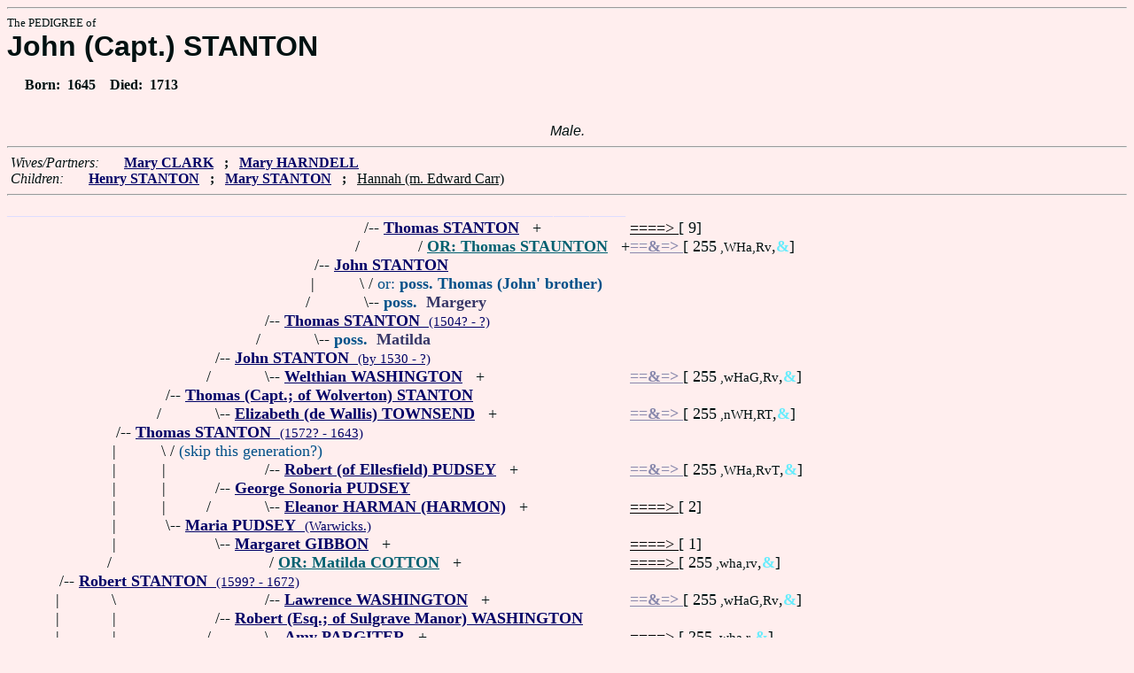

--- FILE ---
content_type: text/html
request_url: https://www.fabpedigree.com/s096/f257089.htm
body_size: 3187
content:
<!DOCTYPE html PUBLIC "-//W3C//DTD HTML 4.01 Transitional//EN">
<html><head><title>Pedigree: John (Capt.) STANTON</title>
<!-- id=525708996 -->
<meta name="keywords" content="pedigree John (Capt.) STANTON genealogy">
<meta http-equiv="content-type" content="text/html;charset=iso-8859-1">
<meta name="author" content="James Dow Allen Fab Pedigree Vers. 102">
<meta http-equiv="Expires" content="0">
<meta http-equiv="Pragma" content="no-cache">
<link rel=StyleSheet href="../qnstyle.css" type="text/css">
</head>
<body><hr><div id=j3>The PEDIGREE of</div>
<div id=j1>John (Capt.) STANTON</div>
<div id=jd><p>&nbsp; &nbsp; &nbsp;Born:  &nbsp;1645  &nbsp;  &nbsp;Died:  &nbsp;1713</div>
<br><div id=fdesa>Male. </div>
<hr>  &nbsp;<var>Wives/Partners:</var> 
  &nbsp;  &nbsp;  &nbsp;  <a href="../s097/f257089.htm" title="Dates: 1641 - 1711"><b>Mary CLARK</b></a>
  &nbsp;  <b>;</b>  &nbsp;  <a href="../s051/f259215.htm" title="(HORNDALE); Dates: 1647 - 1684"><b>Mary HARNDELL</b></a>

<br>  &nbsp;<var>Children:</var>  
  &nbsp;  &nbsp;  &nbsp;  <a href="../s098/f628544.htm" title="Dates: 1688 - 1751"><b>Henry STANTON</b></a>
  &nbsp;  <b>;</b>  &nbsp;  <a href="../s075/f629607.htm" title="Dates: 1668 - 1747"><b>Mary STANTON</b></a>
  &nbsp;  <b>;</b>  &nbsp;  <u>Hannah (m. Edward Carr)</u>
<hr><table cellpadding=0 cellspacing=0><tr>
<th>________<th>________<th>_______<th>_______<th>_______<th>_______<th>_______<th>_______<th>_______<th>_______<th>_____<th>_____<th>_____<th>&nbsp;
<tr><td> <td> <td> <td> <td> <td> <td align=right>/<td colspan=7 nowrap>-- <a href="../s072/f108962.htm" title="Dates: 1437? - 1517"><b>Thomas STANTON</b></a> &nbsp; +<td nowrap><a href="../s072/f108962.htm"><font color="#000000">====&gt; </font></a>  [ 9]

<tr><td> <td> <td> <td> <td> <td> <td align=right>/&nbsp;&nbsp;<td> <td colspan=6 nowrap>/ <a href="../s004/f150969.htm" title="Dates: 1437? - 1517"><b><font color="#006070">OR: Thomas STAUNTON</font></b></a> &nbsp; +<td nowrap><a href="../s004/f150969.htm"><font color="#8888ac"><b>==&amp;=&gt; </b></font></a>  [ 255<small> ,WHa,Rv</small>,<font color="#68ecfc"><b>&amp;</b></font>]

<tr><td> <td> <td> <td> <td> <td align=right>/<td colspan=9 nowrap>-- <a href="../s036/f554481.htm" title="aka Johannes STAUNTON"><b>John STANTON</b></a>
<tr><td> <td> <td> <td> <td> <td align=right>|&nbsp;<td align=right>\&nbsp;<td colspan=8 nowrap>/ <font color="#005088">or: <b>poss. Thomas (John' brother)</b></font>
<tr><td> <td> <td> <td> <td> <td align=right>/&nbsp;&nbsp;<td align=right>\<td colspan=7 nowrap>-- <b><font color="#005088">poss. </font> &nbsp;<font color="#383868">Margery</font></b>
<tr><td> <td> <td> <td> <td align=right>/<td colspan=10 nowrap>-- <a href="../s068/f277240.htm"><b>Thomas STANTON</b> &nbsp;<small>(1504? - ?)</a>
<tr><td> <td> <td> <td> <td align=right>/&nbsp;&nbsp;<td align=right>\<td colspan=8 nowrap>-- <b><font color="#005088">poss. </font> &nbsp;<font color="#383868">Matilda</font></b>
<tr><td> <td> <td> <td align=right>/<td colspan=11 nowrap>-- <a href="../s034/f638620.htm"><b>John STANTON</b> &nbsp;<small>(by 1530 - ?)</a>
<tr><td> <td> <td> <td align=right>/&nbsp;&nbsp;<td align=right>\<td colspan=9 nowrap>-- <a href="../s069/f277240.htm"><b>Welthian WASHINGTON</b></a> &nbsp; +<td nowrap><a href="../s069/f277240.htm"><font color="#8888ac"><b>==&amp;=&gt; </b></font></a>  [ 255<small> ,wHaG,Rv</small>,<font color="#68ecfc"><b>&amp;</b></font>]

<tr><td> <td> <td align=right>/<td colspan=12 nowrap>-- <a href="../s068/f056719.htm" title="b. Wolvereton, Warwicks. 1560? - 1592?"><b>Thomas (Capt.; of Wolverton) STANTON</b></a>
<tr><td> <td> <td align=right>/&nbsp;&nbsp;<td align=right>\<td colspan=10 nowrap>-- <a href="../s035/f638620.htm" title="Dates: 1535?? - ?"><b>Elizabeth (de Wallis) TOWNSEND</b></a> &nbsp; +<td nowrap><a href="../s035/f638620.htm"><font color="#8888ac"><b>==&amp;=&gt; </b></font></a>  [ 255<small> ,nWH,RT</small>,<font color="#68ecfc"><b>&amp;</b></font>]

<tr><td> <td align=right>/<td colspan=13 nowrap>-- <a href="../s084/f028359.htm"><b>Thomas STANTON</b> &nbsp;<small>(1572? - 1643)</a>
<tr><td> <td align=right>|&nbsp;<td align=right>\&nbsp;<td colspan=12 nowrap>/ <font color="#005088">(skip this generation?)</font>
<tr><td> <td align=right>|&nbsp;<td align=right>|&nbsp;<td> <td align=right>/<td colspan=9 nowrap>-- <a href="../s004/f396506.htm"><b>Robert (of Ellesfield) PUDSEY</b></a> &nbsp; +<td nowrap><a href="../s004/f396506.htm"><font color="#8888ac"><b>==&amp;=&gt; </b></font></a>  [ 255<small> ,WHa,RvT</small>,<font color="#68ecfc"><b>&amp;</b></font>]

<tr><td> <td align=right>|&nbsp;<td align=right>|&nbsp;<td align=right>/<td colspan=11 nowrap>-- <a href="../s002/f198253.htm" title="b. Oxfords. by 1541 - 1625"><b>George Sonoria PUDSEY</b></a>
<tr><td> <td align=right>|&nbsp;<td align=right>|&nbsp;<td align=right>/&nbsp;&nbsp;<td align=right>\<td colspan=9 nowrap>-- <a href="../s005/f396506.htm"><b>Eleanor HARMAN (HARMON)</b></a> &nbsp; +<td nowrap><a href="../s005/f396506.htm"><font color="#000000">====&gt; </font></a>  [ 2]

<tr><td> <td align=right>|&nbsp;<td align=right>\<td colspan=12 nowrap>-- <a href="../s069/f056719.htm" title="(2nd wife)"><b>Maria PUDSEY</b> &nbsp;<small>(Warwicks.)</a>
<tr><td> <td align=right>|&nbsp;<td> <td align=right>\<td colspan=10 nowrap>-- <a href="../s039/f113439.htm" title="Dates: 1532? - 1577?"><b>Margaret GIBBON</b></a> &nbsp; +<td nowrap><a href="../s039/f113439.htm"><font color="#000000">====&gt; </font></a>  [ 1]

<tr><td> <td align=right>/&nbsp;&nbsp;<td> <td> <td> <td colspan=9 nowrap>/ <a href="../s003/f198253.htm" title="(Maude)"><b><font color="#006070">OR: Matilda COTTON</font></b></a> &nbsp; +<td nowrap><a href="../s003/f198253.htm"><font color="#000000">====&gt; </font></a>  [ 255<small> ,wha,rv</small>,<font color="#68ecfc"><b>&amp;</b></font>]

<tr><td align=right>/<td colspan=14 nowrap>-- <a href="../s092/f514179.htm"><b>Robert STANTON</b> &nbsp;<small>(1599? - 1672)</a>
<tr><td align=right>|&nbsp;<td align=right>\&nbsp;<td> <td> <td align=right>/<td colspan=9 nowrap>-- <a href="../s012/f906373.htm" title="Dates: 1500 - 1584"><b>Lawrence WASHINGTON</b></a> &nbsp; +<td nowrap><a href="../s012/f906373.htm"><font color="#8888ac"><b>==&amp;=&gt; </b></font></a>  [ 255<small> ,wHaG,Rv</small>,<font color="#68ecfc"><b>&amp;</b></font>]

<tr><td align=right>|&nbsp;<td align=right>|&nbsp;<td> <td align=right>/<td colspan=11 nowrap>-- <a href="../s056/f453186.htm" title="Dates: 1544 - by 1621?"><b>Robert (Esq.; of Sulgrave Manor) WASHINGTON</b></a>
<tr><td align=right>|&nbsp;<td align=right>|&nbsp;<td> <td align=right>/&nbsp;&nbsp;<td align=right>\<td colspan=9 nowrap>-- <a href="../s013/f906373.htm" title="(his 2nd wife); (Aimee Anne); Dates: 1524 - 1564"><b>Amy PARGITER</b></a> &nbsp; +<td nowrap><a href="../s013/f906373.htm"><font color="#000000">====&gt; </font></a>  [ 255<small> ,wha,r</small>,<font color="#68ecfc"><b>&amp;</b></font>]

<tr><td align=right>|&nbsp;<td align=right>|&nbsp;<td align=right>/<td colspan=12 nowrap>-- <a href="../s070/f056719.htm"><b>Walter WASHINGTON</b> &nbsp;<small>(? - 1597?)</a>
<tr><td align=right>|&nbsp;<td align=right>|&nbsp;<td align=right>/&nbsp;&nbsp;<td align=right>\<td colspan=10 nowrap>-- <a href="../s057/f453186.htm" title="b. Warwicks. ? - 1599 Northampts."><b>Elizabeth LIGHT (LYTE)</b></a> &nbsp; +<td nowrap><a href="../s057/f453186.htm"><font color="#68ecfc"><b>&amp;&amp;&amp;&gt; </b></font></a>  [ 255<small> ,WHA,RvTMX</small>,<font color="#68ecfc"><b>&amp;</b></font>]

<tr><td align=right>|&nbsp;<td align=right>\<td colspan=13 nowrap>-- <a href="../s085/f028359.htm"><b><font color="#005088">poss.</font> &nbsp;Katherine WASHINGTON</b> &nbsp;<small>(1597? - 1622+)</a>
<tr><td align=right>|&nbsp;<td> <td align=right>\&nbsp;<td colspan=12 nowrap>/ <font color="#005088">or: <b>Anne</b></font>
<tr><td align=right>|&nbsp;<td> <td align=right> |&nbsp;<td colspan=12 nowrap>/ <font color="#005088">or: <b>skip</b></font>
<tr><td align=right>|&nbsp;<td> <td align=right>|&nbsp;<td> <td align=right>/<td colspan=9 nowrap>-- <a href="../s084/f226878.htm"><b><font color="#005088">poss.</font> &nbsp;William MORDEN</b></a> &nbsp; +<td nowrap><a href="../s084/f226878.htm"><font color="#000000">====&gt; </font></a>  [ 1]

<tr><td align=right>|&nbsp;<td> <td align=right>|&nbsp;<td align=right>/<td colspan=11 nowrap>-- <a href="../s042/f113439.htm"><b>John MORDEN</b></a>
<tr><td align=right>|&nbsp;<td> <td align=right>|&nbsp;<td align=right>/&nbsp;&nbsp;<td align=right>\<td colspan=9 nowrap>-- <a href="../s085/f226878.htm"><b><font color="#005088">poss.</font> &nbsp;Joanna PELL</b></a> &nbsp; +<td nowrap><a href="../s085/f226878.htm"><font color="#000000">====&gt; </font></a>  [ 255<small> ,wha,r</small>,<font color="#68ecfc"><b>&amp;</b></font>]

<tr><td align=right>|&nbsp;<td> <td align=right>\<td colspan=12 nowrap>-- <a href="../s071/f056719.htm" title="(Alicia); : Radway, Warwicks. ? - 1642+"><b>Alice MORDEN (MURDEN)</b></a>
<tr><td align=right>|&nbsp;<td> <td> <td align=right>\&nbsp;<td align=right>/<td colspan=9 nowrap>-- <b><font color="#383868">Richard MARSTON</font></b>
<tr><td align=right>/&nbsp;&nbsp;<td> <td> <td align=right>\<td colspan=11 nowrap>-- <a href="../s043/f113439.htm"><b>Katherine MARSTON</b></a>
<tr><td colspan=15 nowrap>- <b><font color="#000070" size="+3">John (Capt.) STANTON</font></b>
<tr><td align=right>\&nbsp;<tr><td align=right>\<td colspan=14 nowrap>-- <a href="../s093/f514179.htm" title="aka Avis ALMAY"><b>Alvis ALMY</b> &nbsp;<small>(1621 - 1649+)</a>
<tr><td> <tr><td>&nbsp;</table>
<hr> <br> &nbsp;  <var>His (poss.) 2-Great Grandchildren:</var>  
  &nbsp;  &nbsp;  &nbsp;  <a href="../s012/f328568.htm" title="Dates: 1772 - 1832"><b>James Coggeshall EASTON</b></a>
  &nbsp;  <b>;</b>  &nbsp;  <a href="../s028/f086922.htm" title="Dates: 1778? - ?"><b>David STANTON</b></a>
  &nbsp;  <b>;</b>  &nbsp;  <a href="../s014/f043461.htm" title="27th U.S. Secretary of War; 25th U.S. Attorney General; Abolitionist; : Ohio 1814 - 1869 Washington, D.C."><b>Edwin McMasters STANTON</b></a>
  &nbsp;  <b>;</b>  &nbsp;  <a href="../s096/f328700.htm" title="Dates: 1749 - 1835"><b>Preserved Fish DAKIN</b></a>
  &nbsp;  <b>;</b>  &nbsp;  <a href="../s052/f695339.htm" title="Dates: 1747 - 1828"><b>Thomas DAKIN</b></a>
<br>  &nbsp; <br> &nbsp;  <var>His (poss.) 7-Great Grandchildren:</var>  
  &nbsp;  &nbsp;  &nbsp;  <a href="../s075/f010267.htm" title="aka Norma Jean (MORTENSEN) BAKER; (one of sexiest women ever; rated 6th most significan....; : Los Angeles 1/6/1926 - 5/8/1962 Brentwood, L.A."><b>Marilyn MONROE</b></a>
  &nbsp;  <b>;</b>  &nbsp;  <a href="../s090/f010271.htm" title="(famous playwright); : Mississippi 1911 - 1983 N.Y. City"><b>Thomas Lanier `Tennessee' WILLIAMS</b></a>
<br>&nbsp;<p><center><a href="../pedstart.htm"><font color="#003c48"><big>[ <i>Start</i> ]</a><br><small><small>FabPed Genealogy Vers. 102 &nbsp; <a href="../copyr.htm"><font color="#003c48">&copy; &nbsp; Jamie, 1997-2022</a></center><hr>
</body></html>
